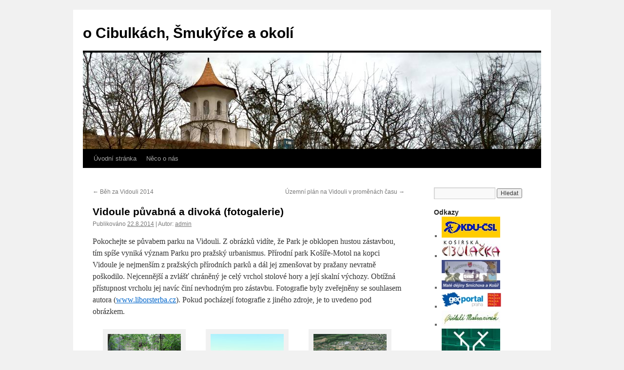

--- FILE ---
content_type: text/html; charset=UTF-8
request_url: http://www.cibulky.info/fotky-vidoule/
body_size: 11464
content:
<!DOCTYPE html>
<html lang="cs">
<head>
<meta charset="UTF-8" />
<title>
Vidoule půvabná a divoká (fotogalerie) | o Cibulkách, Šmukýřce a okolí	</title>
<link rel="profile" href="https://gmpg.org/xfn/11" />
<link rel="stylesheet" type="text/css" media="all" href="http://www.cibulky.info/wp-content/themes/twentyten/style.css?ver=20231107" />
<link rel="pingback" href="http://www.cibulky.info/xmlrpc.php">
<meta name='robots' content='max-image-preview:large' />
<link rel="alternate" type="application/rss+xml" title="o Cibulkách, Šmukýřce a okolí &raquo; RSS zdroj" href="https://www.cibulky.info/feed/" />
<link rel="alternate" type="application/rss+xml" title="o Cibulkách, Šmukýřce a okolí &raquo; RSS komentářů" href="https://www.cibulky.info/comments/feed/" />
<script type="text/javascript">
/* <![CDATA[ */
window._wpemojiSettings = {"baseUrl":"https:\/\/s.w.org\/images\/core\/emoji\/14.0.0\/72x72\/","ext":".png","svgUrl":"https:\/\/s.w.org\/images\/core\/emoji\/14.0.0\/svg\/","svgExt":".svg","source":{"concatemoji":"http:\/\/www.cibulky.info\/wp-includes\/js\/wp-emoji-release.min.js?ver=1a241e6f95e6bd9572d4919717b512bb"}};
/*! This file is auto-generated */
!function(i,n){var o,s,e;function c(e){try{var t={supportTests:e,timestamp:(new Date).valueOf()};sessionStorage.setItem(o,JSON.stringify(t))}catch(e){}}function p(e,t,n){e.clearRect(0,0,e.canvas.width,e.canvas.height),e.fillText(t,0,0);var t=new Uint32Array(e.getImageData(0,0,e.canvas.width,e.canvas.height).data),r=(e.clearRect(0,0,e.canvas.width,e.canvas.height),e.fillText(n,0,0),new Uint32Array(e.getImageData(0,0,e.canvas.width,e.canvas.height).data));return t.every(function(e,t){return e===r[t]})}function u(e,t,n){switch(t){case"flag":return n(e,"\ud83c\udff3\ufe0f\u200d\u26a7\ufe0f","\ud83c\udff3\ufe0f\u200b\u26a7\ufe0f")?!1:!n(e,"\ud83c\uddfa\ud83c\uddf3","\ud83c\uddfa\u200b\ud83c\uddf3")&&!n(e,"\ud83c\udff4\udb40\udc67\udb40\udc62\udb40\udc65\udb40\udc6e\udb40\udc67\udb40\udc7f","\ud83c\udff4\u200b\udb40\udc67\u200b\udb40\udc62\u200b\udb40\udc65\u200b\udb40\udc6e\u200b\udb40\udc67\u200b\udb40\udc7f");case"emoji":return!n(e,"\ud83e\udef1\ud83c\udffb\u200d\ud83e\udef2\ud83c\udfff","\ud83e\udef1\ud83c\udffb\u200b\ud83e\udef2\ud83c\udfff")}return!1}function f(e,t,n){var r="undefined"!=typeof WorkerGlobalScope&&self instanceof WorkerGlobalScope?new OffscreenCanvas(300,150):i.createElement("canvas"),a=r.getContext("2d",{willReadFrequently:!0}),o=(a.textBaseline="top",a.font="600 32px Arial",{});return e.forEach(function(e){o[e]=t(a,e,n)}),o}function t(e){var t=i.createElement("script");t.src=e,t.defer=!0,i.head.appendChild(t)}"undefined"!=typeof Promise&&(o="wpEmojiSettingsSupports",s=["flag","emoji"],n.supports={everything:!0,everythingExceptFlag:!0},e=new Promise(function(e){i.addEventListener("DOMContentLoaded",e,{once:!0})}),new Promise(function(t){var n=function(){try{var e=JSON.parse(sessionStorage.getItem(o));if("object"==typeof e&&"number"==typeof e.timestamp&&(new Date).valueOf()<e.timestamp+604800&&"object"==typeof e.supportTests)return e.supportTests}catch(e){}return null}();if(!n){if("undefined"!=typeof Worker&&"undefined"!=typeof OffscreenCanvas&&"undefined"!=typeof URL&&URL.createObjectURL&&"undefined"!=typeof Blob)try{var e="postMessage("+f.toString()+"("+[JSON.stringify(s),u.toString(),p.toString()].join(",")+"));",r=new Blob([e],{type:"text/javascript"}),a=new Worker(URL.createObjectURL(r),{name:"wpTestEmojiSupports"});return void(a.onmessage=function(e){c(n=e.data),a.terminate(),t(n)})}catch(e){}c(n=f(s,u,p))}t(n)}).then(function(e){for(var t in e)n.supports[t]=e[t],n.supports.everything=n.supports.everything&&n.supports[t],"flag"!==t&&(n.supports.everythingExceptFlag=n.supports.everythingExceptFlag&&n.supports[t]);n.supports.everythingExceptFlag=n.supports.everythingExceptFlag&&!n.supports.flag,n.DOMReady=!1,n.readyCallback=function(){n.DOMReady=!0}}).then(function(){return e}).then(function(){var e;n.supports.everything||(n.readyCallback(),(e=n.source||{}).concatemoji?t(e.concatemoji):e.wpemoji&&e.twemoji&&(t(e.twemoji),t(e.wpemoji)))}))}((window,document),window._wpemojiSettings);
/* ]]> */
</script>
<style id='wp-emoji-styles-inline-css' type='text/css'>

	img.wp-smiley, img.emoji {
		display: inline !important;
		border: none !important;
		box-shadow: none !important;
		height: 1em !important;
		width: 1em !important;
		margin: 0 0.07em !important;
		vertical-align: -0.1em !important;
		background: none !important;
		padding: 0 !important;
	}
</style>
<link rel='stylesheet' id='wp-block-library-css' href='http://www.cibulky.info/wp-includes/css/dist/block-library/style.min.css?ver=1a241e6f95e6bd9572d4919717b512bb' type='text/css' media='all' />
<style id='wp-block-library-theme-inline-css' type='text/css'>
.wp-block-audio figcaption{color:#555;font-size:13px;text-align:center}.is-dark-theme .wp-block-audio figcaption{color:hsla(0,0%,100%,.65)}.wp-block-audio{margin:0 0 1em}.wp-block-code{border:1px solid #ccc;border-radius:4px;font-family:Menlo,Consolas,monaco,monospace;padding:.8em 1em}.wp-block-embed figcaption{color:#555;font-size:13px;text-align:center}.is-dark-theme .wp-block-embed figcaption{color:hsla(0,0%,100%,.65)}.wp-block-embed{margin:0 0 1em}.blocks-gallery-caption{color:#555;font-size:13px;text-align:center}.is-dark-theme .blocks-gallery-caption{color:hsla(0,0%,100%,.65)}.wp-block-image figcaption{color:#555;font-size:13px;text-align:center}.is-dark-theme .wp-block-image figcaption{color:hsla(0,0%,100%,.65)}.wp-block-image{margin:0 0 1em}.wp-block-pullquote{border-bottom:4px solid;border-top:4px solid;color:currentColor;margin-bottom:1.75em}.wp-block-pullquote cite,.wp-block-pullquote footer,.wp-block-pullquote__citation{color:currentColor;font-size:.8125em;font-style:normal;text-transform:uppercase}.wp-block-quote{border-left:.25em solid;margin:0 0 1.75em;padding-left:1em}.wp-block-quote cite,.wp-block-quote footer{color:currentColor;font-size:.8125em;font-style:normal;position:relative}.wp-block-quote.has-text-align-right{border-left:none;border-right:.25em solid;padding-left:0;padding-right:1em}.wp-block-quote.has-text-align-center{border:none;padding-left:0}.wp-block-quote.is-large,.wp-block-quote.is-style-large,.wp-block-quote.is-style-plain{border:none}.wp-block-search .wp-block-search__label{font-weight:700}.wp-block-search__button{border:1px solid #ccc;padding:.375em .625em}:where(.wp-block-group.has-background){padding:1.25em 2.375em}.wp-block-separator.has-css-opacity{opacity:.4}.wp-block-separator{border:none;border-bottom:2px solid;margin-left:auto;margin-right:auto}.wp-block-separator.has-alpha-channel-opacity{opacity:1}.wp-block-separator:not(.is-style-wide):not(.is-style-dots){width:100px}.wp-block-separator.has-background:not(.is-style-dots){border-bottom:none;height:1px}.wp-block-separator.has-background:not(.is-style-wide):not(.is-style-dots){height:2px}.wp-block-table{margin:0 0 1em}.wp-block-table td,.wp-block-table th{word-break:normal}.wp-block-table figcaption{color:#555;font-size:13px;text-align:center}.is-dark-theme .wp-block-table figcaption{color:hsla(0,0%,100%,.65)}.wp-block-video figcaption{color:#555;font-size:13px;text-align:center}.is-dark-theme .wp-block-video figcaption{color:hsla(0,0%,100%,.65)}.wp-block-video{margin:0 0 1em}.wp-block-template-part.has-background{margin-bottom:0;margin-top:0;padding:1.25em 2.375em}
</style>
<style id='classic-theme-styles-inline-css' type='text/css'>
/*! This file is auto-generated */
.wp-block-button__link{color:#fff;background-color:#32373c;border-radius:9999px;box-shadow:none;text-decoration:none;padding:calc(.667em + 2px) calc(1.333em + 2px);font-size:1.125em}.wp-block-file__button{background:#32373c;color:#fff;text-decoration:none}
</style>
<style id='global-styles-inline-css' type='text/css'>
body{--wp--preset--color--black: #000;--wp--preset--color--cyan-bluish-gray: #abb8c3;--wp--preset--color--white: #fff;--wp--preset--color--pale-pink: #f78da7;--wp--preset--color--vivid-red: #cf2e2e;--wp--preset--color--luminous-vivid-orange: #ff6900;--wp--preset--color--luminous-vivid-amber: #fcb900;--wp--preset--color--light-green-cyan: #7bdcb5;--wp--preset--color--vivid-green-cyan: #00d084;--wp--preset--color--pale-cyan-blue: #8ed1fc;--wp--preset--color--vivid-cyan-blue: #0693e3;--wp--preset--color--vivid-purple: #9b51e0;--wp--preset--color--blue: #0066cc;--wp--preset--color--medium-gray: #666;--wp--preset--color--light-gray: #f1f1f1;--wp--preset--gradient--vivid-cyan-blue-to-vivid-purple: linear-gradient(135deg,rgba(6,147,227,1) 0%,rgb(155,81,224) 100%);--wp--preset--gradient--light-green-cyan-to-vivid-green-cyan: linear-gradient(135deg,rgb(122,220,180) 0%,rgb(0,208,130) 100%);--wp--preset--gradient--luminous-vivid-amber-to-luminous-vivid-orange: linear-gradient(135deg,rgba(252,185,0,1) 0%,rgba(255,105,0,1) 100%);--wp--preset--gradient--luminous-vivid-orange-to-vivid-red: linear-gradient(135deg,rgba(255,105,0,1) 0%,rgb(207,46,46) 100%);--wp--preset--gradient--very-light-gray-to-cyan-bluish-gray: linear-gradient(135deg,rgb(238,238,238) 0%,rgb(169,184,195) 100%);--wp--preset--gradient--cool-to-warm-spectrum: linear-gradient(135deg,rgb(74,234,220) 0%,rgb(151,120,209) 20%,rgb(207,42,186) 40%,rgb(238,44,130) 60%,rgb(251,105,98) 80%,rgb(254,248,76) 100%);--wp--preset--gradient--blush-light-purple: linear-gradient(135deg,rgb(255,206,236) 0%,rgb(152,150,240) 100%);--wp--preset--gradient--blush-bordeaux: linear-gradient(135deg,rgb(254,205,165) 0%,rgb(254,45,45) 50%,rgb(107,0,62) 100%);--wp--preset--gradient--luminous-dusk: linear-gradient(135deg,rgb(255,203,112) 0%,rgb(199,81,192) 50%,rgb(65,88,208) 100%);--wp--preset--gradient--pale-ocean: linear-gradient(135deg,rgb(255,245,203) 0%,rgb(182,227,212) 50%,rgb(51,167,181) 100%);--wp--preset--gradient--electric-grass: linear-gradient(135deg,rgb(202,248,128) 0%,rgb(113,206,126) 100%);--wp--preset--gradient--midnight: linear-gradient(135deg,rgb(2,3,129) 0%,rgb(40,116,252) 100%);--wp--preset--font-size--small: 13px;--wp--preset--font-size--medium: 20px;--wp--preset--font-size--large: 36px;--wp--preset--font-size--x-large: 42px;--wp--preset--spacing--20: 0.44rem;--wp--preset--spacing--30: 0.67rem;--wp--preset--spacing--40: 1rem;--wp--preset--spacing--50: 1.5rem;--wp--preset--spacing--60: 2.25rem;--wp--preset--spacing--70: 3.38rem;--wp--preset--spacing--80: 5.06rem;--wp--preset--shadow--natural: 6px 6px 9px rgba(0, 0, 0, 0.2);--wp--preset--shadow--deep: 12px 12px 50px rgba(0, 0, 0, 0.4);--wp--preset--shadow--sharp: 6px 6px 0px rgba(0, 0, 0, 0.2);--wp--preset--shadow--outlined: 6px 6px 0px -3px rgba(255, 255, 255, 1), 6px 6px rgba(0, 0, 0, 1);--wp--preset--shadow--crisp: 6px 6px 0px rgba(0, 0, 0, 1);}:where(.is-layout-flex){gap: 0.5em;}:where(.is-layout-grid){gap: 0.5em;}body .is-layout-flow > .alignleft{float: left;margin-inline-start: 0;margin-inline-end: 2em;}body .is-layout-flow > .alignright{float: right;margin-inline-start: 2em;margin-inline-end: 0;}body .is-layout-flow > .aligncenter{margin-left: auto !important;margin-right: auto !important;}body .is-layout-constrained > .alignleft{float: left;margin-inline-start: 0;margin-inline-end: 2em;}body .is-layout-constrained > .alignright{float: right;margin-inline-start: 2em;margin-inline-end: 0;}body .is-layout-constrained > .aligncenter{margin-left: auto !important;margin-right: auto !important;}body .is-layout-constrained > :where(:not(.alignleft):not(.alignright):not(.alignfull)){max-width: var(--wp--style--global--content-size);margin-left: auto !important;margin-right: auto !important;}body .is-layout-constrained > .alignwide{max-width: var(--wp--style--global--wide-size);}body .is-layout-flex{display: flex;}body .is-layout-flex{flex-wrap: wrap;align-items: center;}body .is-layout-flex > *{margin: 0;}body .is-layout-grid{display: grid;}body .is-layout-grid > *{margin: 0;}:where(.wp-block-columns.is-layout-flex){gap: 2em;}:where(.wp-block-columns.is-layout-grid){gap: 2em;}:where(.wp-block-post-template.is-layout-flex){gap: 1.25em;}:where(.wp-block-post-template.is-layout-grid){gap: 1.25em;}.has-black-color{color: var(--wp--preset--color--black) !important;}.has-cyan-bluish-gray-color{color: var(--wp--preset--color--cyan-bluish-gray) !important;}.has-white-color{color: var(--wp--preset--color--white) !important;}.has-pale-pink-color{color: var(--wp--preset--color--pale-pink) !important;}.has-vivid-red-color{color: var(--wp--preset--color--vivid-red) !important;}.has-luminous-vivid-orange-color{color: var(--wp--preset--color--luminous-vivid-orange) !important;}.has-luminous-vivid-amber-color{color: var(--wp--preset--color--luminous-vivid-amber) !important;}.has-light-green-cyan-color{color: var(--wp--preset--color--light-green-cyan) !important;}.has-vivid-green-cyan-color{color: var(--wp--preset--color--vivid-green-cyan) !important;}.has-pale-cyan-blue-color{color: var(--wp--preset--color--pale-cyan-blue) !important;}.has-vivid-cyan-blue-color{color: var(--wp--preset--color--vivid-cyan-blue) !important;}.has-vivid-purple-color{color: var(--wp--preset--color--vivid-purple) !important;}.has-black-background-color{background-color: var(--wp--preset--color--black) !important;}.has-cyan-bluish-gray-background-color{background-color: var(--wp--preset--color--cyan-bluish-gray) !important;}.has-white-background-color{background-color: var(--wp--preset--color--white) !important;}.has-pale-pink-background-color{background-color: var(--wp--preset--color--pale-pink) !important;}.has-vivid-red-background-color{background-color: var(--wp--preset--color--vivid-red) !important;}.has-luminous-vivid-orange-background-color{background-color: var(--wp--preset--color--luminous-vivid-orange) !important;}.has-luminous-vivid-amber-background-color{background-color: var(--wp--preset--color--luminous-vivid-amber) !important;}.has-light-green-cyan-background-color{background-color: var(--wp--preset--color--light-green-cyan) !important;}.has-vivid-green-cyan-background-color{background-color: var(--wp--preset--color--vivid-green-cyan) !important;}.has-pale-cyan-blue-background-color{background-color: var(--wp--preset--color--pale-cyan-blue) !important;}.has-vivid-cyan-blue-background-color{background-color: var(--wp--preset--color--vivid-cyan-blue) !important;}.has-vivid-purple-background-color{background-color: var(--wp--preset--color--vivid-purple) !important;}.has-black-border-color{border-color: var(--wp--preset--color--black) !important;}.has-cyan-bluish-gray-border-color{border-color: var(--wp--preset--color--cyan-bluish-gray) !important;}.has-white-border-color{border-color: var(--wp--preset--color--white) !important;}.has-pale-pink-border-color{border-color: var(--wp--preset--color--pale-pink) !important;}.has-vivid-red-border-color{border-color: var(--wp--preset--color--vivid-red) !important;}.has-luminous-vivid-orange-border-color{border-color: var(--wp--preset--color--luminous-vivid-orange) !important;}.has-luminous-vivid-amber-border-color{border-color: var(--wp--preset--color--luminous-vivid-amber) !important;}.has-light-green-cyan-border-color{border-color: var(--wp--preset--color--light-green-cyan) !important;}.has-vivid-green-cyan-border-color{border-color: var(--wp--preset--color--vivid-green-cyan) !important;}.has-pale-cyan-blue-border-color{border-color: var(--wp--preset--color--pale-cyan-blue) !important;}.has-vivid-cyan-blue-border-color{border-color: var(--wp--preset--color--vivid-cyan-blue) !important;}.has-vivid-purple-border-color{border-color: var(--wp--preset--color--vivid-purple) !important;}.has-vivid-cyan-blue-to-vivid-purple-gradient-background{background: var(--wp--preset--gradient--vivid-cyan-blue-to-vivid-purple) !important;}.has-light-green-cyan-to-vivid-green-cyan-gradient-background{background: var(--wp--preset--gradient--light-green-cyan-to-vivid-green-cyan) !important;}.has-luminous-vivid-amber-to-luminous-vivid-orange-gradient-background{background: var(--wp--preset--gradient--luminous-vivid-amber-to-luminous-vivid-orange) !important;}.has-luminous-vivid-orange-to-vivid-red-gradient-background{background: var(--wp--preset--gradient--luminous-vivid-orange-to-vivid-red) !important;}.has-very-light-gray-to-cyan-bluish-gray-gradient-background{background: var(--wp--preset--gradient--very-light-gray-to-cyan-bluish-gray) !important;}.has-cool-to-warm-spectrum-gradient-background{background: var(--wp--preset--gradient--cool-to-warm-spectrum) !important;}.has-blush-light-purple-gradient-background{background: var(--wp--preset--gradient--blush-light-purple) !important;}.has-blush-bordeaux-gradient-background{background: var(--wp--preset--gradient--blush-bordeaux) !important;}.has-luminous-dusk-gradient-background{background: var(--wp--preset--gradient--luminous-dusk) !important;}.has-pale-ocean-gradient-background{background: var(--wp--preset--gradient--pale-ocean) !important;}.has-electric-grass-gradient-background{background: var(--wp--preset--gradient--electric-grass) !important;}.has-midnight-gradient-background{background: var(--wp--preset--gradient--midnight) !important;}.has-small-font-size{font-size: var(--wp--preset--font-size--small) !important;}.has-medium-font-size{font-size: var(--wp--preset--font-size--medium) !important;}.has-large-font-size{font-size: var(--wp--preset--font-size--large) !important;}.has-x-large-font-size{font-size: var(--wp--preset--font-size--x-large) !important;}
.wp-block-navigation a:where(:not(.wp-element-button)){color: inherit;}
:where(.wp-block-post-template.is-layout-flex){gap: 1.25em;}:where(.wp-block-post-template.is-layout-grid){gap: 1.25em;}
:where(.wp-block-columns.is-layout-flex){gap: 2em;}:where(.wp-block-columns.is-layout-grid){gap: 2em;}
.wp-block-pullquote{font-size: 1.5em;line-height: 1.6;}
</style>
<link rel='stylesheet' id='twentyten-block-style-css' href='http://www.cibulky.info/wp-content/themes/twentyten/blocks.css?ver=20230627' type='text/css' media='all' />
<link rel='stylesheet' id='msl-main-css' href='http://www.cibulky.info/wp-content/plugins/master-slider/public/assets/css/masterslider.main.css?ver=3.9.7' type='text/css' media='all' />
<link rel='stylesheet' id='msl-custom-css' href='http://www.cibulky.info/wp-content/uploads/master-slider/custom.css?ver=15.8' type='text/css' media='all' />
<link rel='stylesheet' id='jquery.lightbox.min.css-css' href='http://www.cibulky.info/wp-content/plugins/wp-jquery-lightbox/styles/lightbox.min.cs_CZ.css?ver=1.5.3' type='text/css' media='all' />
<link rel='stylesheet' id='jqlb-overrides-css' href='http://www.cibulky.info/wp-content/plugins/wp-jquery-lightbox/styles/overrides.css?ver=1.5.3' type='text/css' media='all' />
<style id='jqlb-overrides-inline-css' type='text/css'>

		#outerImageContainer {
			box-shadow: 0 0 4px 2px rgba(0,0,0,.2);
		}
		#imageContainer{
			padding: 6px;
		}
		#imageDataContainer {
			box-shadow: ;
		}
		#prevArrow,
		#nextArrow{
			background-color: rgba(255,255,255,.7;
			color: #000000;
		}
</style>
<script type="text/javascript" src="http://www.cibulky.info/wp-includes/js/jquery/jquery.min.js?ver=3.7.1" id="jquery-core-js"></script>
<script type="text/javascript" src="http://www.cibulky.info/wp-includes/js/jquery/jquery-migrate.min.js?ver=3.4.1" id="jquery-migrate-js"></script>
<link rel="https://api.w.org/" href="https://www.cibulky.info/wp-json/" /><link rel="alternate" type="application/json" href="https://www.cibulky.info/wp-json/wp/v2/posts/2806" /><link rel="EditURI" type="application/rsd+xml" title="RSD" href="https://www.cibulky.info/xmlrpc.php?rsd" />
<link rel="canonical" href="https://www.cibulky.info/fotky-vidoule/" />
<link rel="alternate" type="application/json+oembed" href="https://www.cibulky.info/wp-json/oembed/1.0/embed?url=https%3A%2F%2Fwww.cibulky.info%2Ffotky-vidoule%2F" />
<link rel="alternate" type="text/xml+oembed" href="https://www.cibulky.info/wp-json/oembed/1.0/embed?url=https%3A%2F%2Fwww.cibulky.info%2Ffotky-vidoule%2F&#038;format=xml" />
<script>var ms_grabbing_curosr = 'http://www.cibulky.info/wp-content/plugins/master-slider/public/assets/css/common/grabbing.cur', ms_grab_curosr = 'http://www.cibulky.info/wp-content/plugins/master-slider/public/assets/css/common/grab.cur';</script>
<meta name="generator" content="MasterSlider 3.9.7 - Responsive Touch Image Slider | avt.li/msf" />
<!-- All in one Favicon 4.8 --><link rel="shortcut icon" href="http://www.cibulky.info/wp-content/uploads/Cibulky-logo_min2a.ico" />
<script type="text/javascript" src="http://www.cibulky.info/wp-content/plugins/si-captcha-for-wordpress/captcha/si_captcha.js?ver=1769452708"></script>
<!-- begin SI CAPTCHA Anti-Spam - login/register form style -->
<style type="text/css">
.si_captcha_small { width:175px; height:45px; padding-top:10px; padding-bottom:10px; }
.si_captcha_large { width:250px; height:60px; padding-top:10px; padding-bottom:10px; }
img#si_image_com { border-style:none; margin:0; padding-right:5px; float:left; }
img#si_image_reg { border-style:none; margin:0; padding-right:5px; float:left; }
img#si_image_log { border-style:none; margin:0; padding-right:5px; float:left; }
img#si_image_side_login { border-style:none; margin:0; padding-right:5px; float:left; }
img#si_image_checkout { border-style:none; margin:0; padding-right:5px; float:left; }
img#si_image_jetpack { border-style:none; margin:0; padding-right:5px; float:left; }
img#si_image_bbpress_topic { border-style:none; margin:0; padding-right:5px; float:left; }
.si_captcha_refresh { border-style:none; margin:0; vertical-align:bottom; }
div#si_captcha_input { display:block; padding-top:15px; padding-bottom:5px; }
label#si_captcha_code_label { margin:0; }
input#si_captcha_code_input { width:65px; }
p#si_captcha_code_p { clear: left; padding-top:10px; }
.si-captcha-jetpack-error { color:#DC3232; }
</style>
<!-- end SI CAPTCHA Anti-Spam - login/register form style -->
</head>

<body class="post-template-default single single-post postid-2806 single-format-gallery custom-background _masterslider _ms_version_3.9.7">
<div id="wrapper" class="hfeed">
	<div id="header">
		<div id="masthead">
			<div id="branding" role="banner">
								<div id="site-title">
					<span>
						<a href="https://www.cibulky.info/" rel="home">o Cibulkách, Šmukýřce a okolí</a>
					</span>
				</div>
				<div id="site-description"></div>

				<img src="http://www.cibulky.info/wp-content/uploads/Cibulky_leden-bez-snehu_2020.jpg" width="940" height="198" alt="o Cibulkách, Šmukýřce a okolí" srcset="https://www.cibulky.info/wp-content/uploads/Cibulky_leden-bez-snehu_2020.jpg 940w, https://www.cibulky.info/wp-content/uploads/Cibulky_leden-bez-snehu_2020-300x63.jpg 300w, https://www.cibulky.info/wp-content/uploads/Cibulky_leden-bez-snehu_2020-768x162.jpg 768w" sizes="(max-width: 940px) 100vw, 940px" decoding="async" fetchpriority="high" />			</div><!-- #branding -->

			<div id="access" role="navigation">
								<div class="skip-link screen-reader-text"><a href="#content">Přejít k obsahu webu</a></div>
				<div class="menu-header"><ul id="menu-park-vidoule" class="menu"><li id="menu-item-1440" class="menu-item menu-item-type-custom menu-item-object-custom menu-item-1440"><a href="http://www.cibulky.info/">Úvodní stránka</a></li>
<li id="menu-item-1439" class="menu-item menu-item-type-post_type menu-item-object-page menu-item-1439"><a href="https://www.cibulky.info/neco-o-me/">Něco o nás</a></li>
</ul></div>			</div><!-- #access -->
		</div><!-- #masthead -->
	</div><!-- #header -->

	<div id="main">

		<div id="container">
			<div id="content" role="main">

			

				<div id="nav-above" class="navigation">
					<div class="nav-previous"><a href="https://www.cibulky.info/beh-za-vidouli-2014/" rel="prev"><span class="meta-nav">&larr;</span> Běh za Vidouli 2014</a></div>
					<div class="nav-next"><a href="https://www.cibulky.info/uzemni-plan-na-vidouli-v-promenach-casu/" rel="next">Územní plán na Vidouli v proměnách času <span class="meta-nav">&rarr;</span></a></div>
				</div><!-- #nav-above -->

				<div id="post-2806" class="post-2806 post type-post status-publish format-gallery hentry category-galerie category-vidoule category-zivotni-prostredi post_format-post-format-gallery">
					<h1 class="entry-title">Vidoule půvabná a divoká (fotogalerie)</h1>

					<div class="entry-meta">
						<span class="meta-prep meta-prep-author">Publikováno</span> <a href="https://www.cibulky.info/fotky-vidoule/" title="07:21" rel="bookmark"><span class="entry-date">22.8.2014</span></a> | <span class="meta-sep">Autor:</span> <span class="author vcard"><a class="url fn n" href="https://www.cibulky.info/author/admin/" title="Zobrazit všechny příspěvky, jejichž autorem je admin">admin</a></span>					</div><!-- .entry-meta -->

					<div class="entry-content">
						<p>Pokochejte se půvabem parku na Vidouli. Z obrázků vidíte, že Park je obklopen hustou zástavbou, tím spíše vyniká význam Parku pro pražský urbanismus. Přírodní park Košíře-Motol na kopci Vidoule je nejmenším z pražských přírodních parků a dál jej zmenšovat by pražany nevratně poškodilo. Nejcennější a zvlášť chráněný je celý vrchol stolové hory a její skalní výchozy. Obtížná přístupnost vrcholu jej navíc činí nevhodným pro zástavbu. Fotografie byly zveřejněny se souhlasem autora (<a href="http://www.liborsterba.cz">www.liborsterba.cz</a>). Pokud pocházejí fotografie z jiného zdroje, je to uvedeno pod obrázkem.</p>
<div id='gallery-1' class='gallery galleryid-2806 gallery-columns-3 gallery-size-thumbnail'><dl class='gallery-item'>
			<dt class='gallery-icon portrait'>
				<a href='https://www.cibulky.info/fotky-vidoule/03_dsc07509/'><img decoding="async" width="150" height="150" src="https://www.cibulky.info/wp-content/uploads/03_DSC07509-150x150.jpg" class="attachment-thumbnail size-thumbnail" alt="" /></a>
			</dt></dl><dl class='gallery-item'>
			<dt class='gallery-icon landscape'>
				<a href='https://www.cibulky.info/fotky-vidoule/vidoule-panorama/'><img decoding="async" width="150" height="150" src="https://www.cibulky.info/wp-content/uploads/Vidoule-Panorama-150x150.jpg" class="attachment-thumbnail size-thumbnail" alt="" aria-describedby="gallery-1-2841" /></a>
			</dt>
				<dd class='wp-caption-text gallery-caption' id='gallery-1-2841'>
				Rozsah podnětů na změnu ÚP na obytnou zástavbu je pouze přibližný. Pozn: jde o návrhy změn ÚP, ty se jednoznačně týkají rozsahu pozemků,  samozřejmě nikoliv konkrétního tvaru zástavby!
				</dd></dl><dl class='gallery-item'>
			<dt class='gallery-icon landscape'>
				<a href='https://www.cibulky.info/fotky-vidoule/26_vidoule_google_earth/'><img loading="lazy" decoding="async" width="150" height="150" src="https://www.cibulky.info/wp-content/uploads/26_vidoule_google_earth-150x150.jpg" class="attachment-thumbnail size-thumbnail" alt="" aria-describedby="gallery-1-2833" /></a>
			</dt>
				<dd class='wp-caption-text gallery-caption' id='gallery-1-2833'>
				Foto: Google Earth
				</dd></dl><br style="clear: both" /><dl class='gallery-item'>
			<dt class='gallery-icon landscape'>
				<a href='https://www.cibulky.info/fotky-vidoule/02_dsc07261/'><img loading="lazy" decoding="async" width="150" height="150" src="https://www.cibulky.info/wp-content/uploads/02_DSC07261-150x150.jpg" class="attachment-thumbnail size-thumbnail" alt="" /></a>
			</dt></dl><dl class='gallery-item'>
			<dt class='gallery-icon landscape'>
				<a href='https://www.cibulky.info/fotky-vidoule/01_dsc07247/'><img loading="lazy" decoding="async" width="150" height="150" src="https://www.cibulky.info/wp-content/uploads/01_DSC07247-150x150.jpg" class="attachment-thumbnail size-thumbnail" alt="" /></a>
			</dt></dl><dl class='gallery-item'>
			<dt class='gallery-icon landscape'>
				<a href='https://www.cibulky.info/fotky-vidoule/04_lok_01_dsc07525/'><img loading="lazy" decoding="async" width="150" height="150" src="https://www.cibulky.info/wp-content/uploads/04_lok_01_DSC07525-150x150.jpg" class="attachment-thumbnail size-thumbnail" alt="" /></a>
			</dt></dl><br style="clear: both" /><dl class='gallery-item'>
			<dt class='gallery-icon landscape'>
				<a href='https://www.cibulky.info/fotky-vidoule/05_lok_01_dsc07531/'><img loading="lazy" decoding="async" width="150" height="150" src="https://www.cibulky.info/wp-content/uploads/05_lok_01_DSC07531-150x150.jpg" class="attachment-thumbnail size-thumbnail" alt="" /></a>
			</dt></dl><dl class='gallery-item'>
			<dt class='gallery-icon landscape'>
				<a href='https://www.cibulky.info/fotky-vidoule/06_lok_01_dsc07541/'><img loading="lazy" decoding="async" width="150" height="150" src="https://www.cibulky.info/wp-content/uploads/06_lok_01_DSC07541-150x150.jpg" class="attachment-thumbnail size-thumbnail" alt="" /></a>
			</dt></dl><dl class='gallery-item'>
			<dt class='gallery-icon landscape'>
				<a href='https://www.cibulky.info/fotky-vidoule/07_lok_01_dsc07544/'><img loading="lazy" decoding="async" width="150" height="150" src="https://www.cibulky.info/wp-content/uploads/07_lok_01_DSC07544-150x150.jpg" class="attachment-thumbnail size-thumbnail" alt="" /></a>
			</dt></dl><br style="clear: both" /><dl class='gallery-item'>
			<dt class='gallery-icon portrait'>
				<a href='https://www.cibulky.info/fotky-vidoule/08_dsc07572/'><img loading="lazy" decoding="async" width="150" height="150" src="https://www.cibulky.info/wp-content/uploads/08_DSC07572-150x150.jpg" class="attachment-thumbnail size-thumbnail" alt="" /></a>
			</dt></dl><dl class='gallery-item'>
			<dt class='gallery-icon landscape'>
				<a href='https://www.cibulky.info/fotky-vidoule/09_lok_02_dsc07584/'><img loading="lazy" decoding="async" width="150" height="150" src="https://www.cibulky.info/wp-content/uploads/09_lok_02_DSC07584-150x150.jpg" class="attachment-thumbnail size-thumbnail" alt="" /></a>
			</dt></dl><dl class='gallery-item'>
			<dt class='gallery-icon landscape'>
				<a href='https://www.cibulky.info/fotky-vidoule/10_lok_02_dsc07586/'><img loading="lazy" decoding="async" width="150" height="150" src="https://www.cibulky.info/wp-content/uploads/10_lok_02_DSC07586-150x150.jpg" class="attachment-thumbnail size-thumbnail" alt="" /></a>
			</dt></dl><br style="clear: both" /><dl class='gallery-item'>
			<dt class='gallery-icon landscape'>
				<a href='https://www.cibulky.info/fotky-vidoule/11_lok_02_dsc07610/'><img loading="lazy" decoding="async" width="150" height="150" src="https://www.cibulky.info/wp-content/uploads/11_lok_02_DSC07610-150x150.jpg" class="attachment-thumbnail size-thumbnail" alt="" /></a>
			</dt></dl><dl class='gallery-item'>
			<dt class='gallery-icon landscape'>
				<a href='https://www.cibulky.info/fotky-vidoule/12_lok_03_dsc07633/'><img loading="lazy" decoding="async" width="150" height="150" src="https://www.cibulky.info/wp-content/uploads/12_lok_03_DSC07633-150x150.jpg" class="attachment-thumbnail size-thumbnail" alt="" /></a>
			</dt></dl><dl class='gallery-item'>
			<dt class='gallery-icon landscape'>
				<a href='https://www.cibulky.info/fotky-vidoule/13_lok_03_dsc07639/'><img loading="lazy" decoding="async" width="150" height="150" src="https://www.cibulky.info/wp-content/uploads/13_lok_03_DSC07639-150x150.jpg" class="attachment-thumbnail size-thumbnail" alt="" /></a>
			</dt></dl><br style="clear: both" /><dl class='gallery-item'>
			<dt class='gallery-icon landscape'>
				<a href='https://www.cibulky.info/fotky-vidoule/14_lok_03_dsc07663/'><img loading="lazy" decoding="async" width="150" height="150" src="https://www.cibulky.info/wp-content/uploads/14_lok_03_DSC07663-150x150.jpg" class="attachment-thumbnail size-thumbnail" alt="" /></a>
			</dt></dl><dl class='gallery-item'>
			<dt class='gallery-icon landscape'>
				<a href='https://www.cibulky.info/fotky-vidoule/15_lok_03_dsc07677/'><img loading="lazy" decoding="async" width="150" height="150" src="https://www.cibulky.info/wp-content/uploads/15_lok_03_DSC07677-150x150.jpg" class="attachment-thumbnail size-thumbnail" alt="" /></a>
			</dt></dl><dl class='gallery-item'>
			<dt class='gallery-icon landscape'>
				<a href='https://www.cibulky.info/fotky-vidoule/16_lok_04_dsc07689/'><img loading="lazy" decoding="async" width="150" height="150" src="https://www.cibulky.info/wp-content/uploads/16_lok_04_DSC07689-150x150.jpg" class="attachment-thumbnail size-thumbnail" alt="" /></a>
			</dt></dl><br style="clear: both" /><dl class='gallery-item'>
			<dt class='gallery-icon landscape'>
				<a href='https://www.cibulky.info/fotky-vidoule/17_lok_04_dsc07700/'><img loading="lazy" decoding="async" width="150" height="150" src="https://www.cibulky.info/wp-content/uploads/17_lok_04_DSC07700-150x150.jpg" class="attachment-thumbnail size-thumbnail" alt="" /></a>
			</dt></dl><dl class='gallery-item'>
			<dt class='gallery-icon landscape'>
				<a href='https://www.cibulky.info/fotky-vidoule/18_lok_05_dsc07721/'><img loading="lazy" decoding="async" width="150" height="150" src="https://www.cibulky.info/wp-content/uploads/18_lok_05_DSC07721-150x150.jpg" class="attachment-thumbnail size-thumbnail" alt="" /></a>
			</dt></dl><dl class='gallery-item'>
			<dt class='gallery-icon landscape'>
				<a href='https://www.cibulky.info/fotky-vidoule/19_dsc07742/'><img loading="lazy" decoding="async" width="150" height="150" src="https://www.cibulky.info/wp-content/uploads/19_DSC07742-150x150.jpg" class="attachment-thumbnail size-thumbnail" alt="" /></a>
			</dt></dl><br style="clear: both" /><dl class='gallery-item'>
			<dt class='gallery-icon landscape'>
				<a href='https://www.cibulky.info/fotky-vidoule/20_dsc07752/'><img loading="lazy" decoding="async" width="150" height="150" src="https://www.cibulky.info/wp-content/uploads/20_DSC07752-150x150.jpg" class="attachment-thumbnail size-thumbnail" alt="" /></a>
			</dt></dl><dl class='gallery-item'>
			<dt class='gallery-icon portrait'>
				<a href='https://www.cibulky.info/fotky-vidoule/21_dsc07725/'><img loading="lazy" decoding="async" width="150" height="150" src="https://www.cibulky.info/wp-content/uploads/21_DSC07725-150x150.jpg" class="attachment-thumbnail size-thumbnail" alt="" /></a>
			</dt></dl><dl class='gallery-item'>
			<dt class='gallery-icon portrait'>
				<a href='https://www.cibulky.info/fotky-vidoule/22_dsc07660/'><img loading="lazy" decoding="async" width="150" height="150" src="https://www.cibulky.info/wp-content/uploads/22_DSC07660-150x150.jpg" class="attachment-thumbnail size-thumbnail" alt="" /></a>
			</dt></dl><br style="clear: both" /><dl class='gallery-item'>
			<dt class='gallery-icon portrait'>
				<a href='https://www.cibulky.info/fotky-vidoule/23_dsc07728/'><img loading="lazy" decoding="async" width="150" height="150" src="https://www.cibulky.info/wp-content/uploads/23_DSC07728-150x150.jpg" class="attachment-thumbnail size-thumbnail" alt="" /></a>
			</dt></dl><dl class='gallery-item'>
			<dt class='gallery-icon landscape'>
				<a href='https://www.cibulky.info/fotky-vidoule/24_dsc07510/'><img loading="lazy" decoding="async" width="150" height="150" src="https://www.cibulky.info/wp-content/uploads/24_DSC07510-150x150.jpg" class="attachment-thumbnail size-thumbnail" alt="" /></a>
			</dt></dl><dl class='gallery-item'>
			<dt class='gallery-icon landscape'>
				<a href='https://www.cibulky.info/fotky-vidoule/25_mapa_prirodniho_parku_kosire-motol-143/'><img loading="lazy" decoding="async" width="150" height="150" src="https://www.cibulky.info/wp-content/uploads/25_Mapa_Prirodniho_parku_Kosire-Motol-143-150x150.jpg" class="attachment-thumbnail size-thumbnail" alt="" aria-describedby="gallery-1-2832" /></a>
			</dt>
				<dd class='wp-caption-text gallery-caption' id='gallery-1-2832'>
				Zdroj podkladové mapy: Atlas životního prostředí na www.geoportalpraha.cz 
				</dd></dl><br style="clear: both" /><dl class='gallery-item'>
			<dt class='gallery-icon landscape'>
				<a href='https://www.cibulky.info/fotky-vidoule/27_vidoule_google_earth_kopie/'><img loading="lazy" decoding="async" width="150" height="150" src="https://www.cibulky.info/wp-content/uploads/27_vidoule_google_earth_kopie-150x150.jpg" class="attachment-thumbnail size-thumbnail" alt="" aria-describedby="gallery-1-2834" /></a>
			</dt>
				<dd class='wp-caption-text gallery-caption' id='gallery-1-2834'>
				Foto: Google Earth
				</dd></dl><dl class='gallery-item'>
			<dt class='gallery-icon landscape'>
				<a href='https://www.cibulky.info/fotky-vidoule/panorama3/'><img loading="lazy" decoding="async" width="150" height="150" src="https://www.cibulky.info/wp-content/uploads/panorama3-150x150.jpg" class="attachment-thumbnail size-thumbnail" alt="Rozsah podnětů na změnu ÚP na obytnou zástavbu je pouze přibližný. Pozn: jde o návrhy změn ÚP, ty se jednoznačně týkají rozsahu pozemků." aria-describedby="gallery-1-2880" /></a>
			</dt>
				<dd class='wp-caption-text gallery-caption' id='gallery-1-2880'>
				Rozsah podnětů na změnu ÚP na obytnou zástavbu je pouze přibližný. Pozn: jde o návrhy změn ÚP, ty se jednoznačně týkají rozsahu pozemků. 
				</dd></dl><dl class='gallery-item'>
			<dt class='gallery-icon landscape'>
				<a href='https://www.cibulky.info/beh-trasa2/'><img loading="lazy" decoding="async" width="150" height="150" src="https://www.cibulky.info/wp-content/uploads/Beh-trasa2-150x150.jpg" class="attachment-thumbnail size-thumbnail" alt="" aria-describedby="gallery-1-2892" /></a>
			</dt>
				<dd class='wp-caption-text gallery-caption' id='gallery-1-2892'>
				Trasa Běhu za Vidouli  (zdroj: Košířská Cibulačka)
				</dd></dl><br style="clear: both" /><dl class='gallery-item'>
			<dt class='gallery-icon landscape'>
				<a href='https://www.cibulky.info/vidoule_1921/'><img loading="lazy" decoding="async" width="150" height="150" src="https://www.cibulky.info/wp-content/uploads/Vidoule_1921-150x150.jpg" class="attachment-thumbnail size-thumbnail" alt="" aria-describedby="gallery-1-2891" /></a>
			</dt>
				<dd class='wp-caption-text gallery-caption' id='gallery-1-2891'>
				Západní konec tabulového vrchu Vidoule, pohled od severozápadu. Foto: R. Hlubinka r. 1921. Děkujeme panu arch. Vlado Miluničovi za poskytnutí obrázku.
				</dd></dl>
			<br style='clear: both' />
		</div>

<p>&nbsp;</p>
											</div><!-- .entry-content -->

		
						<div class="entry-utility">
							Příspěvek byl publikován v rubrice <a href="https://www.cibulky.info/category/galerie/" rel="category tag">Galerie</a>, <a href="https://www.cibulky.info/category/vidoule/" rel="category tag">Park Vidoule</a>, <a href="https://www.cibulky.info/category/zivotni-prostredi/" rel="category tag">Životní prostředí</a>. Můžete si uložit jeho <a href="https://www.cibulky.info/fotky-vidoule/" title="Trvalý odkaz pro Vidoule půvabná a divoká (fotogalerie)" rel="bookmark">odkaz</a> mezi své oblíbené záložky.													</div><!-- .entry-utility -->
					</div><!-- #post-2806 -->

					<div id="nav-below" class="navigation">
						<div class="nav-previous"><a href="https://www.cibulky.info/beh-za-vidouli-2014/" rel="prev"><span class="meta-nav">&larr;</span> Běh za Vidouli 2014</a></div>
						<div class="nav-next"><a href="https://www.cibulky.info/uzemni-plan-na-vidouli-v-promenach-casu/" rel="next">Územní plán na Vidouli v proměnách času <span class="meta-nav">&rarr;</span></a></div>
					</div><!-- #nav-below -->

					
			<div id="comments">




</div><!-- #comments -->

	
			</div><!-- #content -->
		</div><!-- #container -->


		<div id="primary" class="widget-area" role="complementary">
			<ul class="xoxo">

<li id="search-2" class="widget-container widget_search"><form role="search" method="get" id="searchform" class="searchform" action="https://www.cibulky.info/">
				<div>
					<label class="screen-reader-text" for="s">Vyhledávání</label>
					<input type="text" value="" name="s" id="s" />
					<input type="submit" id="searchsubmit" value="Hledat" />
				</div>
			</form></li><li id="linkcat-2" class="widget-container widget_links"><h3 class="widget-title">Odkazy</h3>
	<ul class='xoxo blogroll'>
<li><a href="http://praha5.kdu.cz/" rel="noopener" title="KDU-ČSL " target="_blank"><img src="http://www.cibulky.info/wp-content/uploads/KDU_banner2.jpg"  alt="KDU-ČSL"  title="KDU-ČSL " /></a></li>
<li><a href="https://www.facebook.com/pages/Ko%C5%A1%C3%AD%C5%99sk%C3%A1-CIBULA%C4%8CKA/420670417990951?fref=ts" rel="noopener" title="Sdružení aktivních obyvatel košířské Cibulky usilující o rozvoj místní komunity. Výtvarné a hudební workshopy, společné čtění pro děti i dospělé, projekce filmů, komentované prohlídky Cibulek, blešáky, malé sezóní festivaly&#8230;" target="_blank"><img src="http://www.cibulky.info/wp-content/uploads/Kosirska_Cibulacka_banner2.jpg"  alt="Košířská cibulačka"  title="Sdružení aktivních obyvatel košířské Cibulky usilující o rozvoj místní komunity. Výtvarné a hudební workshopy, společné čtění pro děti i dospělé, projekce filmů, komentované prohlídky Cibulek, blešáky, malé sezóní festivaly&#8230;" /></a></li>
<li><a href="http://smichov.blog.cz/0610/cibulka-5-cast" rel="noopener" title="Stránky věnované bohaté historii dvou zajímavých pražských čtvrtí &#8211; Smíchova a Košíř." target="_blank"><img src="http://cibulky.info/obrazky/dejiny-smichova-m.jpg"  alt="Malé dějiny Smíchova a Košíř"  title="Stránky věnované bohaté historii dvou zajímavých pražských čtvrtí &#8211; Smíchova a Košíř." /></a></li>
<li><a href="http://mpp.praha.eu/app/map/majetek/" title="Geoportál Praha &#8211; majetek"><img src="http://www.cibulky.info/wp-content/uploads/Geoportal-banner2.jpg"  alt="Mapa majetkoprávních vztahů"  title="Geoportál Praha &#8211; majetek" /></a></li>
<li><a href="http://www.pratelemalvazinek.cz"><img src="http://www.cibulky.info/wp-content/uploads/Pratele_Malvazinek1.jpg"  alt="Přátelé Malvazinek"  /></a></li>
<li><a href="http://spolekhajovna.cz/" title="Hájovna v romantickém parku biskupa Hohensteina na Cibulkách"><img src="http://www.cibulky.info/wp-content/uploads/Hajovna_banner-preliminary.jpg"  alt="Spolek Hájovna"  title="Hájovna v romantickém parku biskupa Hohensteina na Cibulkách" /></a></li>
<li><a href="http://praha5.zeleni.cz" rel="noopener" title="Strana Zelených Praha 5" target="_blank"><img src="http://www.cibulky.info/obrazky/strana-zelenych.jpg"  alt="Strana Zelených"  title="Strana Zelených Praha 5" /></a></li>
<li><a href="http://www.cibulky.info/sv-jan/" rel="noopener" title="Tepelná čerpadla,solární panely,fotovoltaická elektrárna,fotovoltaika,fotovoltaické články,solární kolektory, vodní elektrárny,větrné elektrárny &#8211; montáž, prodej, ceník, reference. Tepelné čerpadlo IVT, Regulus, Acond, Mastertherm, Panasonic" target="_blank"><img src="http://www.cibulky.info/wp-content/uploads/sv-Jan-model-banner.jpg"  alt="sv. Jan Nepomucký v Košířích"  title="Tepelná čerpadla,solární panely,fotovoltaická elektrárna,fotovoltaika,fotovoltaické články,solární kolektory, vodní elektrárny,větrné elektrárny &#8211; montáž, prodej, ceník, reference. Tepelné čerpadlo IVT, Regulus, Acond, Mastertherm, Panasonic" /></a></li>
<li><a href="http://www.zapet.cz" title="Platforma občanských sdružení a spolků prahy 5"><img src="http://www.cibulky.info/wp-content/uploads/ZaPet_banner.jpg"  alt="ZaPět"  title="Platforma občanských sdružení a spolků prahy 5" /></a></li>

	</ul>
</li>
<li id="categories-2" class="widget-container widget_categories"><h3 class="widget-title">Rubriky</h3>
			<ul>
					<li class="cat-item cat-item-19"><a href="https://www.cibulky.info/category/bus123/">bus 123</a>
</li>
	<li class="cat-item cat-item-30"><a href="https://www.cibulky.info/category/cibulka-usedlost/">Cibulka &#8211; usedlost</a>
</li>
	<li class="cat-item cat-item-7"><a href="https://www.cibulky.info/category/galerie/">Galerie</a>
</li>
	<li class="cat-item cat-item-18"><a href="https://www.cibulky.info/category/hriste/">hřiště</a>
</li>
	<li class="cat-item cat-item-6"><a href="https://www.cibulky.info/category/jine-zajimavosti/">Jiné zajímavosti</a>
</li>
	<li class="cat-item cat-item-1"><a href="https://www.cibulky.info/category/nezarazene/">Nezařazené</a>
</li>
	<li class="cat-item cat-item-16"><a href="https://www.cibulky.info/category/vidoule/">Park Vidoule</a>
</li>
	<li class="cat-item cat-item-17"><a href="https://www.cibulky.info/category/parkovani/">parkování</a>
</li>
	<li class="cat-item cat-item-10"><a href="https://www.cibulky.info/category/stavby/">Stavby</a>
</li>
	<li class="cat-item cat-item-29"><a href="https://www.cibulky.info/category/volby/">VOLBY</a>
</li>
	<li class="cat-item cat-item-8"><a href="https://www.cibulky.info/category/ze-zivota/">Ze života</a>
</li>
	<li class="cat-item cat-item-4"><a href="https://www.cibulky.info/category/zivotni-prostredi/">Životní prostředí</a>
</li>
			</ul>

			</li><li id="recent-comments-2" class="widget-container widget_recent_comments"><h3 class="widget-title">Nejnovější komentáře</h3><ul id="recentcomments"><li class="recentcomments"><span class="comment-author-link">Nechceme vozit děti přes půl Prahy – petice za zajištění dostatečné kapacity základního školství v Košířích pro spádové děti</span>: <a href="https://www.cibulky.info/kosire-bez-skoly/#comment-17693">Košíře bez školy a petice</a></li><li class="recentcomments"><span class="comment-author-link">Ideologie do dopravy nepatří, zrušit omezení bus-pruhů má smysl</span>: <a href="https://www.cibulky.info/bus-pruhy/#comment-17692">Jak bus-pruhy pomáhají autům z Cibulek</a></li><li class="recentcomments"><span class="comment-author-link">modré zóny Šmukýřka vs. lokalita u parkoviště P+R Kotlářka</span>: <a href="https://www.cibulky.info/modre-zony/#comment-17691">Záhadné modré čáry</a></li><li class="recentcomments"><span class="comment-author-link"><a href="http://Z%20petice%20proti%20zavedení%20zón%20placeného%20stání%20v%20oblasti%20Šmukýřky%20v%20Praze%205" class="url" rel="ugc external nofollow">Petice proti zavedení zón placeného stání v oblasti Šmukýřky v Praze 5</a></span>: <a href="https://www.cibulky.info/modre-zony/#comment-17690">Záhadné modré čáry</a></li><li class="recentcomments"><span class="comment-author-link">Příběh škol na Klamovce</span>: <a href="https://www.cibulky.info/solleho-koncepce-skolstvi/#comment-17689">Šolleho koncepce školství Prahy 5 utnula další nevýhodné pronájmy škol</a></li></ul></li>			</ul>
		</div><!-- #primary .widget-area -->


		<div id="secondary" class="widget-area" role="complementary">
			<ul class="xoxo">
				<li id="text-6" class="widget-container widget_text">			<div class="textwidget"><div id="fb-root"></div>
<script>(function(d, s, id) {
  var js, fjs = d.getElementsByTagName(s)[0];
  if (d.getElementById(id)) return;
  js = d.createElement(s); js.id = id;
  js.src = "//connect.facebook.net/cs_CZ/all.js#xfbml=1";
  fjs.parentNode.insertBefore(js, fjs);
}(document, 'script', 'facebook-jssdk'));</script>
<div class="fb-like-box" data-href="https://www.facebook.com/pages/Ob%C4%8Dansk%C3%A9-sdru%C5%BEen%C3%AD-Cibulka/159482300831229?ref=ts&amp;fref=ts" data-width="233" data-height="500" data-colorscheme="light" data-show-faces="true" data-header="true" data-stream="false" data-show-border="false"></div></div>
		</li>			</ul>
		</div><!-- #secondary .widget-area -->

	</div><!-- #main -->

	<div id="footer" role="contentinfo">
		<div id="colophon">



			<div id="footer-widget-area" role="complementary">

				<div id="first" class="widget-area">
					<ul class="xoxo">
						<li id="text-5" class="widget-container widget_text">			<div class="textwidget"><a href="http://www.toplist.cz/stat/1201719"><script language="JavaScript" type="text/javascript">
<!--
document.write('<img src="http://toplist.cz/count.asp?id=1201719&logo=mc&http='+escape(document.referrer)+'&t='+escape(document.title)+
'&wi='+escape(window.screen.width)+'&he='+escape(window.screen.height)+'" width="88" height="60" border=0 alt="TOPlist" />'); 
//--></script><noscript><img src="http://toplist.cz/count.asp?id=1201719&logo=mc" border="0"
alt="TOPlist" width="88" height="60" /></noscript></a> </div>
		</li>					</ul>
				</div><!-- #first .widget-area -->




			</div><!-- #footer-widget-area -->

			<div id="site-info">
				<a href="https://www.cibulky.info/" rel="home">
					o Cibulkách, Šmukýřce a okolí				</a>
							</div><!-- #site-info -->

			<div id="site-generator">
								<a href="https://cs.wordpress.org/" class="imprint" title="Sémantický osobní redakční systém">
					Používáme WordPress (v češtině).				</a>
			</div><!-- #site-generator -->

		</div><!-- #colophon -->
	</div><!-- #footer -->

</div><!-- #wrapper -->

<script type="text/javascript" src="http://www.cibulky.info/wp-content/plugins/wp-jquery-lightbox/jquery.touchwipe.min.js?ver=1.5.3" id="wp-jquery-lightbox-swipe-js"></script>
<script type="text/javascript" src="http://www.cibulky.info/wp-content/plugins/wp-jquery-lightbox/panzoom.min.js?ver=1.5.3" id="wp-jquery-lightbox-panzoom-js"></script>
<script type="text/javascript" id="wp-jquery-lightbox-js-extra">
/* <![CDATA[ */
var JQLBSettings = {"showTitle":"1","useAltForTitle":"1","showCaption":"1","showNumbers":"1","fitToScreen":"1","resizeSpeed":"250","showDownload":"0","navbarOnTop":"0","marginSize":"0","mobileMarginSize":"10","slideshowSpeed":"4000","allowPinchZoom":"1","borderSize":"6","borderColor":"#fff","overlayColor":"#fff","overlayOpacity":"0.7","newNavStyle":"1","fixedNav":"1","showInfoBar":"0","prevLinkTitle":"p\u0159edchoz\u00ed obr\u00e1zek","nextLinkTitle":"dal\u0161\u00ed obr\u00e1zek","closeTitle":"zav\u0159\u00edt galerii","image":"Obr\u00e1zek ","of":" z ","download":"Download","pause":"(Pause Slideshow)","play":"(Play Slideshow)"};
/* ]]> */
</script>
<script type="text/javascript" src="http://www.cibulky.info/wp-content/plugins/wp-jquery-lightbox/jquery.lightbox.js?ver=1769452708" id="wp-jquery-lightbox-js"></script>
</body>
</html>
